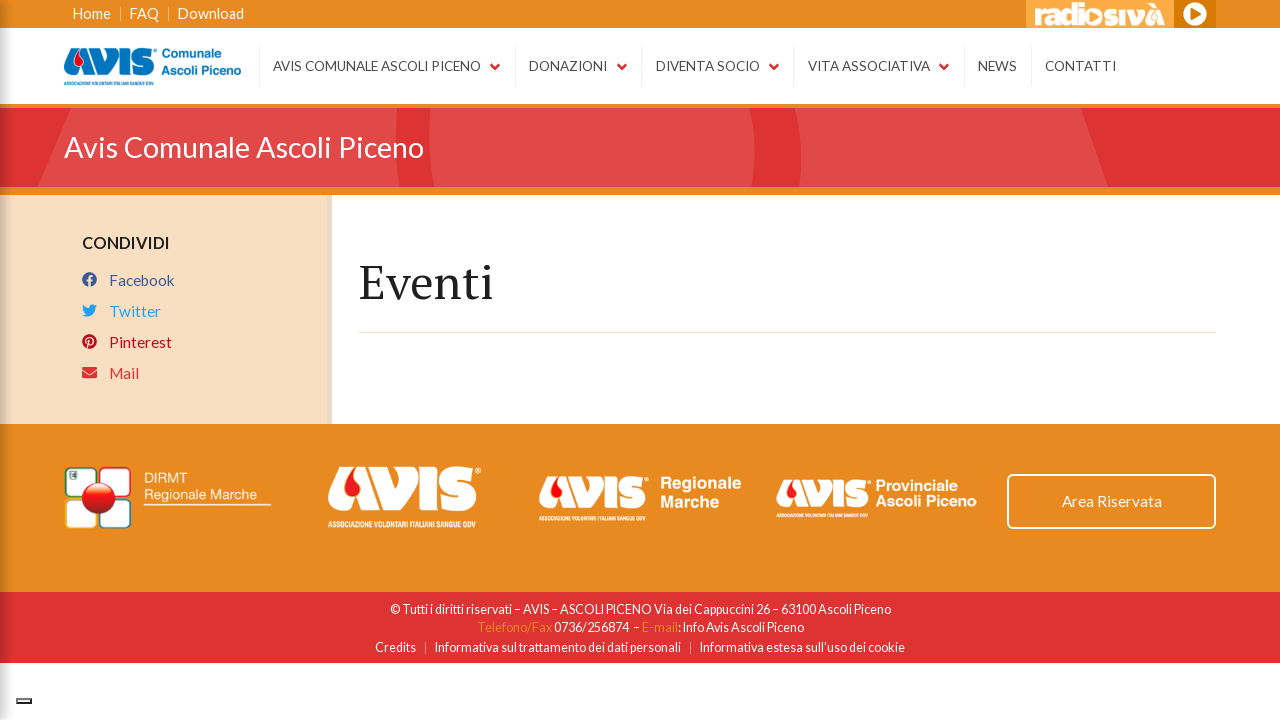

--- FILE ---
content_type: text/html; charset=UTF-8
request_url: https://ascolipiceno.avismarche.it/eventi/
body_size: 5339
content:
<!doctype html>
<html lang="it-IT">
  <head>
  <meta charset="utf-8">
  <meta http-equiv="x-ua-compatible" content="ie=edge">
  <meta name="viewport" content="width=device-width, initial-scale=1, shrink-to-fit=no">
  <link href="https://fonts.googleapis.com/css?family=Lato:300,400,400i,700|PT+Serif:400,400i,700,700i" rel="stylesheet">
  <meta name='robots' content='index, follow, max-image-preview:large, max-snippet:-1, max-video-preview:-1' />

	<!-- This site is optimized with the Yoast SEO plugin v16.2 - https://yoast.com/wordpress/plugins/seo/ -->
	<title>Eventi - Avis Comunale Ascoli Piceno</title>
	<link rel="canonical" href="https://ascolipiceno.avismarche.it/eventi/" />
	<meta property="og:locale" content="it_IT" />
	<meta property="og:type" content="article" />
	<meta property="og:title" content="Eventi - Avis Comunale Ascoli Piceno" />
	<meta property="og:url" content="https://ascolipiceno.avismarche.it/eventi/" />
	<meta property="og:site_name" content="Avis Comunale Ascoli Piceno" />
	<meta property="article:modified_time" content="2022-08-31T15:31:13+00:00" />
	<meta name="twitter:card" content="summary_large_image" />
	<script type="application/ld+json" class="yoast-schema-graph">{"@context":"https://schema.org","@graph":[{"@type":"WebSite","@id":"https://ascolipiceno.avismarche.it/#website","url":"https://ascolipiceno.avismarche.it/","name":"Avis Comunale Ascoli Piceno","description":"Ecco un altro sito Avis Marche Network","potentialAction":[{"@type":"SearchAction","target":"https://ascolipiceno.avismarche.it/?s={search_term_string}","query-input":"required name=search_term_string"}],"inLanguage":"it-IT"},{"@type":"WebPage","@id":"https://ascolipiceno.avismarche.it/eventi/#webpage","url":"https://ascolipiceno.avismarche.it/eventi/","name":"Eventi - Avis Comunale Ascoli Piceno","isPartOf":{"@id":"https://ascolipiceno.avismarche.it/#website"},"datePublished":"2022-08-31T15:31:11+00:00","dateModified":"2022-08-31T15:31:13+00:00","breadcrumb":{"@id":"https://ascolipiceno.avismarche.it/eventi/#breadcrumb"},"inLanguage":"it-IT","potentialAction":[{"@type":"ReadAction","target":["https://ascolipiceno.avismarche.it/eventi/"]}]},{"@type":"BreadcrumbList","@id":"https://ascolipiceno.avismarche.it/eventi/#breadcrumb","itemListElement":[{"@type":"ListItem","position":1,"item":{"@type":"WebPage","@id":"https://ascolipiceno.avismarche.it/","url":"https://ascolipiceno.avismarche.it/","name":"Home"}},{"@type":"ListItem","position":2,"item":{"@id":"https://ascolipiceno.avismarche.it/eventi/#webpage"}}]}]}</script>
	<!-- / Yoast SEO plugin. -->


<link rel='dns-prefetch' href='//avismarche.it' />
<link rel='dns-prefetch' href='//s.w.org' />
		<script type="text/javascript">
			window._wpemojiSettings = {"baseUrl":"https:\/\/s.w.org\/images\/core\/emoji\/13.0.1\/72x72\/","ext":".png","svgUrl":"https:\/\/s.w.org\/images\/core\/emoji\/13.0.1\/svg\/","svgExt":".svg","source":{"concatemoji":"https:\/\/ascolipiceno.avismarche.it\/wp\/wp-includes\/js\/wp-emoji-release.min.js?ver=5.7.14"}};
			!function(e,a,t){var n,r,o,i=a.createElement("canvas"),p=i.getContext&&i.getContext("2d");function s(e,t){var a=String.fromCharCode;p.clearRect(0,0,i.width,i.height),p.fillText(a.apply(this,e),0,0);e=i.toDataURL();return p.clearRect(0,0,i.width,i.height),p.fillText(a.apply(this,t),0,0),e===i.toDataURL()}function c(e){var t=a.createElement("script");t.src=e,t.defer=t.type="text/javascript",a.getElementsByTagName("head")[0].appendChild(t)}for(o=Array("flag","emoji"),t.supports={everything:!0,everythingExceptFlag:!0},r=0;r<o.length;r++)t.supports[o[r]]=function(e){if(!p||!p.fillText)return!1;switch(p.textBaseline="top",p.font="600 32px Arial",e){case"flag":return s([127987,65039,8205,9895,65039],[127987,65039,8203,9895,65039])?!1:!s([55356,56826,55356,56819],[55356,56826,8203,55356,56819])&&!s([55356,57332,56128,56423,56128,56418,56128,56421,56128,56430,56128,56423,56128,56447],[55356,57332,8203,56128,56423,8203,56128,56418,8203,56128,56421,8203,56128,56430,8203,56128,56423,8203,56128,56447]);case"emoji":return!s([55357,56424,8205,55356,57212],[55357,56424,8203,55356,57212])}return!1}(o[r]),t.supports.everything=t.supports.everything&&t.supports[o[r]],"flag"!==o[r]&&(t.supports.everythingExceptFlag=t.supports.everythingExceptFlag&&t.supports[o[r]]);t.supports.everythingExceptFlag=t.supports.everythingExceptFlag&&!t.supports.flag,t.DOMReady=!1,t.readyCallback=function(){t.DOMReady=!0},t.supports.everything||(n=function(){t.readyCallback()},a.addEventListener?(a.addEventListener("DOMContentLoaded",n,!1),e.addEventListener("load",n,!1)):(e.attachEvent("onload",n),a.attachEvent("onreadystatechange",function(){"complete"===a.readyState&&t.readyCallback()})),(n=t.source||{}).concatemoji?c(n.concatemoji):n.wpemoji&&n.twemoji&&(c(n.twemoji),c(n.wpemoji)))}(window,document,window._wpemojiSettings);
		</script>
		<style type="text/css">
img.wp-smiley,
img.emoji {
	display: inline !important;
	border: none !important;
	box-shadow: none !important;
	height: 1em !important;
	width: 1em !important;
	margin: 0 .07em !important;
	vertical-align: -0.1em !important;
	background: none !important;
	padding: 0 !important;
}
</style>
	<link rel='stylesheet' id='formidable-css'  href='https://avismarche.it/app/plugins/formidable/css/formidableforms2.css?ver=7151552' type='text/css' media='all' />
<link rel='stylesheet' id='atomic-blocks-fontawesome-css'  href='https://avismarche.it/app/plugins/atomic-blocks/dist/assets/fontawesome/css/all.min.css?ver=1737114394' type='text/css' media='all' />
<link rel='stylesheet' id='wp-block-library-css'  href='https://ascolipiceno.avismarche.it/wp/wp-includes/css/dist/block-library/style.min.css?ver=5.7.14' type='text/css' media='all' />
<link rel='stylesheet' id='atomic-blocks-style-css-css'  href='https://avismarche.it/app/plugins/atomic-blocks/dist/blocks.style.build.css?ver=1737114394' type='text/css' media='all' />
<link rel='stylesheet' id='sage/main.css-css'  href='https://avismarche.it/app/themes/avismarche-network/dist/styles/main_0b8c27d8.css' type='text/css' media='all' />
<script type='text/javascript' src='https://ascolipiceno.avismarche.it/wp/wp-includes/js/jquery/jquery.min.js?ver=3.5.1' id='jquery-core-js'></script>
<script type='text/javascript' src='https://ascolipiceno.avismarche.it/wp/wp-includes/js/jquery/jquery-migrate.min.js?ver=3.3.2' id='jquery-migrate-js'></script>
<link rel="https://api.w.org/" href="https://ascolipiceno.avismarche.it/wp-json/" /><link rel="alternate" type="application/json" href="https://ascolipiceno.avismarche.it/wp-json/wp/v2/pages/470" /><link rel="EditURI" type="application/rsd+xml" title="RSD" href="https://ascolipiceno.avismarche.it/wp/xmlrpc.php?rsd" />
<link rel="wlwmanifest" type="application/wlwmanifest+xml" href="https://ascolipiceno.avismarche.it/wp/wp-includes/wlwmanifest.xml" /> 
<meta name="generator" content="WordPress 5.7.14" />
<link rel='shortlink' href='https://ascolipiceno.avismarche.it/?p=470' />
<link rel="alternate" type="application/json+oembed" href="https://ascolipiceno.avismarche.it/wp-json/oembed/1.0/embed?url=https%3A%2F%2Fascolipiceno.avismarche.it%2Feventi%2F" />
<link rel="alternate" type="text/xml+oembed" href="https://ascolipiceno.avismarche.it/wp-json/oembed/1.0/embed?url=https%3A%2F%2Fascolipiceno.avismarche.it%2Feventi%2F&#038;format=xml" />
<!-- HFCM by 99 Robots - Snippet # 1: Iubenda -->
<script type="text/javascript" src="https://embeds.iubenda.com/widgets/d6cf01fd-8309-4462-a557-e6f3262b0425.js"></script>
<!-- /end HFCM by 99 Robots -->
<script src="https://maps.googleapis.com/maps/api/js?key=AIzaSyAohJYuYT7Vi6qjoQB0Y2Gc_nKl2K1u9HA">
</script>
<style>:root {
            --primary:#dd3333;
            --primary-dark-10:#bd2020;
            --primary-light-30:#f3b6b6;
            --secondary:#e88a20;
            --secondary-dark-20:#93550f;
            --secondary-light-35:#f9dfc2;
            --accent:#0f0400;
            --accent-dark-8:#000000;
            --neutral-dark:#1f1f1f;
            --neutral:#f9f9f9;
            --neutral-dark-5:#ececec;
        }</style>        <!-- Global site tag (gtag.js) - Google Analytics -->
        <script async src="https://www.googletagmanager.com/gtag/js?id=UA-59754269-1"></script>
        <script>
            window.dataLayer = window.dataLayer || [];
            function gtag(){dataLayer.push(arguments);}
            gtag('js', new Date());
            gtag('config', 'UA-59754269-1');
        </script>
        		<style type="text/css" id="wp-custom-css">
			.colophon a {
color:#ffffff !important;
}		</style>
		</head>
  <body class="page-template-default page page-id-470 eventi app-data index-data singular-data page-data page-470-data page-eventi-data">
        <div class="top-bar">
  <div class="container">
      <div class="top-bar-inner">
                  <nav class="nav-top">
            <ul id="menu-top-navigation" class="nav"><li id="menu-item-106" class="menu-item menu-item-type-post_type menu-item-object-page menu-item-home menu-item-106"><a href="https://ascolipiceno.avismarche.it/">Home</a></li>
<li id="menu-item-107" class="menu-item menu-item-type-post_type menu-item-object-page menu-item-107"><a href="https://ascolipiceno.avismarche.it/faq/">FAQ</a></li>
<li id="menu-item-108" class="menu-item menu-item-type-post_type menu-item-object-page menu-item-108"><a href="https://ascolipiceno.avismarche.it/download/">Download</a></li>
</ul>
          </nav>
                                  <div class="radio">
              <a class="radio__link" href="http://www.radiosiva.it" target="_blank" title="Radio Sivà Website" rel="noopener">
                  <img class="radio__image" src="https://avismarche.it/app/themes/avismarche-network/dist/images/radio-siva-logo_5e01c543.png" />
              </a>
              <a href="https://play5.newradio.it/player/index/425" class="radio__play" href="" target="_blank" title="Radio Sivà Streaming" rel="noopener">
                  <i class="fas fa-play-circle"></i>
              </a>
          </div><!-- /.radio -->
              </div>
  </div>
</div>

<header class="banner js-sticky-header">
  <div class="banner__main">
    <div class="container">
        <div class="banner__main-inner">
            <a class="brand" href="https://ascolipiceno.avismarche.it/">
              <img
  alt=""
  srcset="https://avismarche.it/app/uploads/sites/2/fly-images/88/Logo-AVIS_Comunale-Ascoli-Piceno-265x60-c.png,
          https://avismarche.it/app/uploads/sites/2/2021/08/Logo-AVIS_Comunale-Ascoli-Piceno.png 2x"
  src="https://avismarche.it/app/uploads/sites/2/fly-images/88/Logo-AVIS_Comunale-Ascoli-Piceno-265x60-c.png"
  title="Logo AVIS_Comunale Ascoli Piceno"
/>

            </a>
            <nav class="nav-primary">
                              <ul id="menu-primary-navigation" class="navbar-menu"><div class='navbar-item Avis Comunale ascoli piceno has-dropdown is-hoverable'>
<a class='navbar-link' href='#'>Avis Comunale ascoli piceno</a><div class='navbar-dropdown'><a class='navbar-item Chi siamo' href='https://ascolipiceno.avismarche.it/chi-siamo/'>Chi siamo</a><a class='navbar-item Storia' href='https://ascolipiceno.avismarche.it/chi-siamo/storia/'>Storia</a><a class='navbar-item Organigramma' href='https://ascolipiceno.avismarche.it/chi-siamo/organigramma/'>Organigramma</a><a class='navbar-item Statuto' href='https://ascolipiceno.avismarche.it/chi-siamo/statuto/'>Statuto</a><a class='navbar-item Codice Etico' href='https://ascolipiceno.avismarche.it/chi-siamo/codice-etico/'>Codice Etico</a><a class='navbar-item Regolamento' href='https://ascolipiceno.avismarche.it/chi-siamo/regolamento/'>Regolamento</a></div></div></a><div class='navbar-item donazioni has-dropdown is-hoverable'>
<a class='navbar-link' href='#'>donazioni</a><div class='navbar-dropdown'><a class='navbar-item Perché donare' href='https://ascolipiceno.avismarche.it/perche-donare/'>Perché donare</a><a class='navbar-item Dove Donare' href='https://ascolipiceno.avismarche.it/perche-donare/dove-donare/'>Dove Donare</a><a class='navbar-item La donazione' href='https://ascolipiceno.avismarche.it/perche-donare/la-donazione/'>La donazione</a><a class='navbar-item Dati statistici donazioni' href='https://ascolipiceno.avismarche.it/perche-donare/dati-statistici-donazioni/'>Dati statistici donazioni</a><a class='navbar-item Disponibilità sangue in tempo reale' href='https://www.ospedaliriuniti.marche.it/trasfusionale/DisponibilitaRealiCRS_New1_AVIS.asp'>Disponibilità sangue in tempo reale</a></div></div></a><div class='navbar-item diventa socio has-dropdown is-hoverable'>
<a class='navbar-link' href='#'>diventa socio</a><div class='navbar-dropdown'><a class='navbar-item Diventa donatore di sangue' href='https://ascolipiceno.avismarche.it/diventa-socio/'>Diventa donatore di sangue</a><a class='navbar-item Legislazione' href='https://ascolipiceno.avismarche.it/diventa-socio/legislazione/'>Legislazione</a><a class='navbar-item Dona il 5 per mille' href='https://ascolipiceno.avismarche.it/diventa-socio/dona-il-5-per-mille/'>Dona il 5 per mille</a></div></div></a><div class='navbar-item Vita associativa has-dropdown is-hoverable'>
<a class='navbar-link' href='#'>Vita associativa</a><div class='navbar-dropdown'><a class='navbar-item Eventi' href='https://ascolipiceno.avismarche.it/eventi/'>Eventi</a><a class='navbar-item Scuola' href='https://ascolipiceno.avismarche.it/giovani-avis/scuola/'>Scuola</a><a class='navbar-item Corale Solidale' href='https://ascolipiceno.avismarche.it/giovani-avis/'>Corale Solidale</a><a class='navbar-item Presentazione Donattori' href='https://ascolipiceno.avismarche.it/giovani-avis/gruppi-sportivi/'>Presentazione Donattori</a></div></div></a><a class='navbar-item News' href='https://ascolipiceno.avismarche.it/news/'>News</a><a class='navbar-item Contatti' href='https://ascolipiceno.avismarche.it/contatti/'>Contatti</a></ul>
                          </nav>
            <button id="js-off-canvas-open" class="off-canvas-open">
              <i class="fas fa-bars"></i>
            </button>
        </div>
      </div>
  </div>
</header>
    <div class="off-canvas">
    <div class="off-canvas__header">
      <a id="js-off-canvas-close" class="off-canvas__close icon" role="button">
        <i class="fas fa-times"></i>
      </a>
    </div>
    <nav class="nav-primary nav-primary--offcanvas">
      <ul id="menu-primary-navigation-1" class="nav"><div class='navbar-item Avis Comunale ascoli piceno has-dropdown is-hoverable'>
<a class='navbar-link' href='#'>Avis Comunale ascoli piceno</a><div class='navbar-dropdown'><a class='navbar-item Chi siamo' href='https://ascolipiceno.avismarche.it/chi-siamo/'>Chi siamo</a><a class='navbar-item Storia' href='https://ascolipiceno.avismarche.it/chi-siamo/storia/'>Storia</a><a class='navbar-item Organigramma' href='https://ascolipiceno.avismarche.it/chi-siamo/organigramma/'>Organigramma</a><a class='navbar-item Statuto' href='https://ascolipiceno.avismarche.it/chi-siamo/statuto/'>Statuto</a><a class='navbar-item Codice Etico' href='https://ascolipiceno.avismarche.it/chi-siamo/codice-etico/'>Codice Etico</a><a class='navbar-item Regolamento' href='https://ascolipiceno.avismarche.it/chi-siamo/regolamento/'>Regolamento</a></div></div></a><div class='navbar-item donazioni has-dropdown is-hoverable'>
<a class='navbar-link' href='#'>donazioni</a><div class='navbar-dropdown'><a class='navbar-item Perché donare' href='https://ascolipiceno.avismarche.it/perche-donare/'>Perché donare</a><a class='navbar-item Dove Donare' href='https://ascolipiceno.avismarche.it/perche-donare/dove-donare/'>Dove Donare</a><a class='navbar-item La donazione' href='https://ascolipiceno.avismarche.it/perche-donare/la-donazione/'>La donazione</a><a class='navbar-item Dati statistici donazioni' href='https://ascolipiceno.avismarche.it/perche-donare/dati-statistici-donazioni/'>Dati statistici donazioni</a><a class='navbar-item Disponibilità sangue in tempo reale' href='https://www.ospedaliriuniti.marche.it/trasfusionale/DisponibilitaRealiCRS_New1_AVIS.asp'>Disponibilità sangue in tempo reale</a></div></div></a><div class='navbar-item diventa socio has-dropdown is-hoverable'>
<a class='navbar-link' href='#'>diventa socio</a><div class='navbar-dropdown'><a class='navbar-item Diventa donatore di sangue' href='https://ascolipiceno.avismarche.it/diventa-socio/'>Diventa donatore di sangue</a><a class='navbar-item Legislazione' href='https://ascolipiceno.avismarche.it/diventa-socio/legislazione/'>Legislazione</a><a class='navbar-item Dona il 5 per mille' href='https://ascolipiceno.avismarche.it/diventa-socio/dona-il-5-per-mille/'>Dona il 5 per mille</a></div></div></a><div class='navbar-item Vita associativa has-dropdown is-hoverable'>
<a class='navbar-link' href='#'>Vita associativa</a><div class='navbar-dropdown'><a class='navbar-item Eventi' href='https://ascolipiceno.avismarche.it/eventi/'>Eventi</a><a class='navbar-item Scuola' href='https://ascolipiceno.avismarche.it/giovani-avis/scuola/'>Scuola</a><a class='navbar-item Corale Solidale' href='https://ascolipiceno.avismarche.it/giovani-avis/'>Corale Solidale</a><a class='navbar-item Presentazione Donattori' href='https://ascolipiceno.avismarche.it/giovani-avis/gruppi-sportivi/'>Presentazione Donattori</a></div></div></a><a class='navbar-item News' href='https://ascolipiceno.avismarche.it/news/'>News</a><a class='navbar-item Contatti' href='https://ascolipiceno.avismarche.it/contatti/'>Contatti</a></ul>    </nav>
  </div>
    <div class="page-header">
  <div class="container">
    <div class="mobile-wrap">
      <h1 class="page-header__title">Avis Comunale Ascoli Piceno</h1>
    </div>
  </div>
</div>
    <div class="breadcrumb-row">
  <div class="container">
    <div class="mobile-wrap">
      <div class="breadcrumb" aria-label="breadcrumbs">
          
      </div>
    </div>
  </div>
</div>
            <main class="wrap" role="document">
             <article class="container post-470 page type-page status-publish hentry">
      <div class="columns">
        <div class="column">
          <aside class="sidebar">
                        <section class="widget">
  <div class="widget__title">
    Condividi  </div>
  <div class="widget__content">
    <ul class="menu">
        <li>
          <a class="facebook" href="https://www.facebook.com/sharer/sharer.php?u=https://ascolipiceno.avismarche.it/eventi/" target="_blank" rel="noopener">
            <i class="fab fa-facebook"></i> Facebook          </a>
        </li>
        <li>
          <a class="twitter" href="https://twitter.com/intent/tweet/?hashtags=avismarche&amp;text=Avis Regione Marche&amp;url=https://ascolipiceno.avismarche.it/eventi/" target="_blank" rel="noopener">
            <i class="fab fa-twitter"></i>   Twitter          </a>
        <li>
          <a class="pinterest" href="https://www.pinterest.com/pin/create/button/?url=https://ascolipiceno.avismarche.it/eventi/" target="_blank" rel="noopener">
            <i class="fab fa-pinterest"></i>   Pinterest          </a>
        </li>
        <li>
          <a href="mailto:?body=Visita il sito Avis alla pagina https://ascolipiceno.avismarche.it/eventi/&amp;subject=Eventi">
            <i class="fas fa-envelope"></i>   Mail          </a>
        </li>
    </ul><!-- /.menu -->
  </div><!-- /.widget__content -->
</section><!-- /.widget -->
                      </aside><!-- /.sidebar -->
        </div><!-- /.column -->
        <div class="column is-three-quarters">
          <div class="mobile-wrap">
    <header class="post-heading">
        <h1 class="post-heading__title">Eventi</h1>
    </header>
    <div class="content">
          </div>
</div>
        </div><!-- /.column -->
      </div><!-- /.columns -->
    </article><!-- /.container -->
      </main>
            <div class="footer ismarginless">
    <div class="container">
        <div class="mobile-wrap">
                      <div class="columns">
              <section class="widget column media_image-5 widget_media_image"><a href="http://www.trasfusionalemarche.org/"><img width="300" height="96" src="https://avismarche.it/app/uploads/sites/2/2021/08/Footer-1-300x96-1.png" class="image wp-image-90  attachment-full size-full" alt="" loading="lazy" style="max-width: 100%; height: auto;" /></a></section><section class="widget column media_image-4 widget_media_image"><a href="https://www.avis.it/"><img width="300" height="96" src="https://avismarche.it/app/uploads/sites/2/2021/08/logo-avis-nazionale.png" class="image wp-image-81  attachment-full size-full" alt="" loading="lazy" style="max-width: 100%; height: auto;" /></a></section><section class="widget column media_image-3 widget_media_image"><a href="http://avismarche.it"><img width="300" height="96" src="https://avismarche.it/app/uploads/sites/2/2021/08/logo-avis-regionale-marche.png" class="image wp-image-83  attachment-full size-full" alt="" loading="lazy" style="max-width: 100%; height: auto;" /></a></section><section class="widget column media_image-2 widget_media_image"><a href="https://provincialeap.avismarche.it/"><img width="300" height="96" src="https://avismarche.it/app/uploads/sites/2/2021/08/logo-avis-provinciale-ascoli-piceno.png" class="image wp-image-82  attachment-full size-full" alt="" loading="lazy" style="max-width: 100%; height: auto;" /></a></section><section class="widget column widget_avis_cta-2 widget_avis_cta">            <a class="button button--outlined button--fullwidth button--large button--white" href="https://www.ospedaliriuniti.marche.it/trasfusionale/donatore/">
                Area Riservata            </a>
        </section>            </div>
                  </div><!-- /.mobile-wrap -->
    </div><!-- /.container -->
  </div><!-- /.footer -->
<footer class="colophon">
  <div class="container">
    <div class="mobile-wrap">
        <p>© Tutti i diritti riservati &#8211; AVIS &#8211; ASCOLI PICENO Via dei Cappuccini 26 &#8211; 63100 Ascoli Piceno<br />
<strong>Telefono/Fax</strong> 0736/256874  &#8211; <strong>E-mail</strong>: <a href="mailto:ascolipiceno.comunale@avis.it">Info Avis Ascoli Piceno</a></p>

        <nav class="nav-footer">
                      <div class="menu-footer-navigation-container"><ul id="menu-footer-navigation" class="nav"><li id="menu-item-3" class="menu-item menu-item-type-custom menu-item-object-custom menu-item-3"><a target="_blank" rel="noopener" href="http://www.dam-co.it/">Credits</a></li>
<li id="menu-item-1019" class="menu-item menu-item-type-post_type menu-item-object-page menu-item-1019"><a href="https://ascolipiceno.avismarche.it/informativa-sul-trattamento-dei-dati-personali/">Informativa sul trattamento dei dati personali</a></li>
<li id="menu-item-1018" class="menu-item menu-item-type-post_type menu-item-object-page menu-item-1018"><a href="https://ascolipiceno.avismarche.it/informativa-estesa-sulluso-dei-cookie/">Informativa estesa sull’uso dei cookie</a></li>
</ul></div>
                  </nav><!-- /.nav-footer -->
    </div><!-- /.mobile-wrap -->
  </div><!-- /.container -->
</footer><!-- /.colophon -->
    	<script type="text/javascript">
		function atomicBlocksShare( url, title, w, h ){
			var left = ( window.innerWidth / 2 )-( w / 2 );
			var top  = ( window.innerHeight / 2 )-( h / 2 );
			return window.open(url, title, 'toolbar=no, location=no, directories=no, status=no, menubar=no, scrollbars=no, resizable=no, copyhistory=no, width=600, height=600, top='+top+', left='+left);
		}
	</script>
	<script type='text/javascript' src='https://avismarche.it/app/plugins/atomic-blocks/dist/assets/js/dismiss.js?ver=1737114394' id='atomic-blocks-dismiss-js-js'></script>
<script type='text/javascript' src='https://avismarche.it/app/themes/avismarche-network/dist/scripts/main_0b8c27d8.js' id='sage/main.js-js'></script>
<script type='text/javascript' src='https://ascolipiceno.avismarche.it/wp/wp-includes/js/wp-embed.min.js?ver=5.7.14' id='wp-embed-js'></script>
  </body>
</html>
